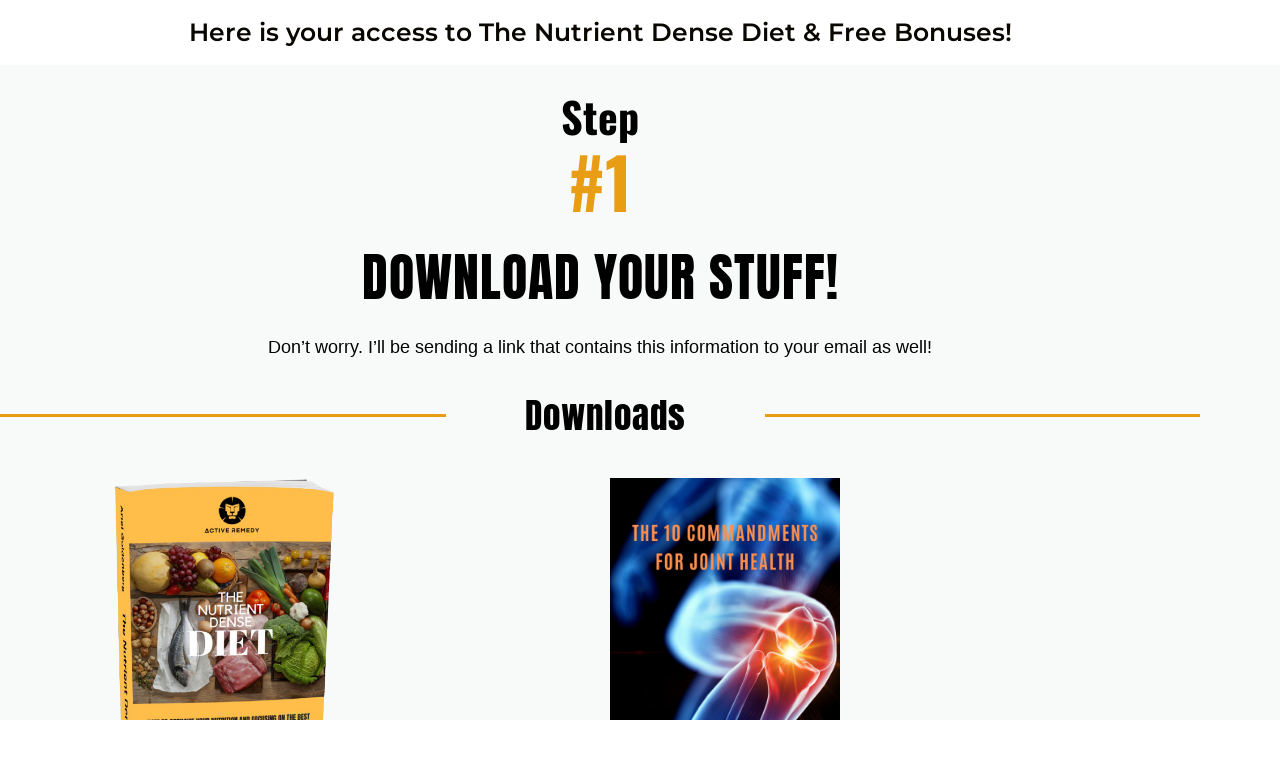

--- FILE ---
content_type: text/css; charset=utf-8
request_url: https://activeremedy.com/wp-content/uploads/elementor/css/post-3781.css?ver=1768489725
body_size: 3321
content:
.elementor-kit-3781{--e-global-color-primary:#E89D15;--e-global-color-secondary:#000000;--e-global-color-text:#000000;--e-global-color-accent:#E89D15;--e-global-color-10dc2a0c:#6EC1E4;--e-global-color-44e48ca2:#54595F;--e-global-color-23b6ac11:#7A7A7A;--e-global-color-313bda84:#61CE70;--e-global-color-4c109927:#4054B2;--e-global-color-71e5c7e4:#23A455;--e-global-color-2864519c:#000;--e-global-color-20de146:#FFF;--e-global-typography-primary-font-family:"Helvetica";--e-global-typography-primary-font-weight:600;--e-global-typography-secondary-font-family:"Helvetica";--e-global-typography-secondary-font-weight:400;--e-global-typography-text-font-family:"Helvetica";--e-global-typography-text-font-weight:400;--e-global-typography-accent-font-family:"Helvetica";--e-global-typography-accent-font-weight:500;--e-global-typography-a80cb34-font-family:"Bebas Neue";--e-global-typography-a80cb34-font-weight:600;--e-global-typography-a80cb34-text-transform:uppercase;--e-global-typography-a7db6b3-font-family:"Poppins";--e-global-typography-a7db6b3-font-weight:400;--e-global-typography-20dac4b-font-family:"Poppins";color:#666666;font-family:"Poppins", poppins;}.elementor-kit-3781 button,.elementor-kit-3781 input[type="button"],.elementor-kit-3781 input[type="submit"],.elementor-kit-3781 .elementor-button{background-color:var( --e-global-color-primary );font-family:"Poppins", poppins;}.elementor-kit-3781 button:hover,.elementor-kit-3781 button:focus,.elementor-kit-3781 input[type="button"]:hover,.elementor-kit-3781 input[type="button"]:focus,.elementor-kit-3781 input[type="submit"]:hover,.elementor-kit-3781 input[type="submit"]:focus,.elementor-kit-3781 .elementor-button:hover,.elementor-kit-3781 .elementor-button:focus{background-color:#CB8404;}.elementor-kit-3781 e-page-transition{background-color:#FFBC7D;}.elementor-kit-3781 a{font-family:"Poppins", poppins;}.elementor-kit-3781 a:hover{font-family:"Poppins", poppins;}.elementor-kit-3781 h1{font-family:"Bebas Neue", poppins;font-size:70px;font-weight:600;text-transform:uppercase;}.elementor-kit-3781 h2{font-family:"Poppins", poppins;font-size:35px;font-weight:600;line-height:45px;}.elementor-kit-3781 h3{font-family:"Poppins", poppins;font-size:30px;}.elementor-kit-3781 h4{font-family:var( --e-global-typography-20dac4b-font-family ), poppins;}.elementor-kit-3781 h5{font-family:var( --e-global-typography-20dac4b-font-family ), poppins;}.elementor-kit-3781 h6{font-family:var( --e-global-typography-20dac4b-font-family ), poppins;}.elementor-section.elementor-section-boxed > .elementor-container{max-width:1200px;}.e-con{--container-max-width:1200px;}.elementor-widget:not(:last-child){margin-block-end:20px;}.elementor-element{--widgets-spacing:20px 20px;--widgets-spacing-row:20px;--widgets-spacing-column:20px;}{}h1.entry-title{display:var(--page-title-display);}@media(max-width:1024px){.elementor-section.elementor-section-boxed > .elementor-container{max-width:1024px;}.e-con{--container-max-width:1024px;}}@media(max-width:767px){.elementor-section.elementor-section-boxed > .elementor-container{max-width:767px;}.e-con{--container-max-width:767px;}}/* Start custom CSS */#site-header .elementor-5443{
    background-color:#000000;
}
#site-header .elementor-5443 .elementor-add-section{
    background-color:#ffffff;
}/* End custom CSS */

--- FILE ---
content_type: text/css; charset=utf-8
request_url: https://activeremedy.com/wp-content/uploads/elementor/css/post-4981.css?ver=1768559347
body_size: 17015
content:
.elementor-widget-heading .elementor-heading-title{font-family:var( --e-global-typography-primary-font-family ), poppins;font-weight:var( --e-global-typography-primary-font-weight );color:var( --e-global-color-primary );}.elementor-4981 .elementor-element.elementor-element-e451184{text-align:center;}.elementor-4981 .elementor-element.elementor-element-e451184 .elementor-heading-title{font-family:"Montserrat", poppins;font-size:2.5rem;font-weight:600;color:#0A0700;}.elementor-4981 .elementor-element.elementor-element-ceb98c1:not(.elementor-motion-effects-element-type-background), .elementor-4981 .elementor-element.elementor-element-ceb98c1 > .elementor-motion-effects-container > .elementor-motion-effects-layer{background-color:#F8FAF9;}.elementor-4981 .elementor-element.elementor-element-ceb98c1{transition:background 0.3s, border 0.3s, border-radius 0.3s, box-shadow 0.3s;}.elementor-4981 .elementor-element.elementor-element-ceb98c1 > .elementor-background-overlay{transition:background 0.3s, border-radius 0.3s, opacity 0.3s;}.elementor-4981 .elementor-element.elementor-element-664bf23 > .elementor-widget-container{margin:20px 0px 0px 0px;}.elementor-4981 .elementor-element.elementor-element-664bf23{text-align:center;}.elementor-4981 .elementor-element.elementor-element-664bf23 .elementor-heading-title{font-family:"Oswald", poppins;font-size:7rem;font-weight:bold;line-height:1.25em;color:#E89D15;}.elementor-4981 .elementor-element.elementor-element-ba5876d{text-align:center;}.elementor-4981 .elementor-element.elementor-element-ba5876d .elementor-heading-title{font-family:"Anton", poppins;font-size:52px;font-weight:500;line-height:1.3em;letter-spacing:1px;color:#000000;}.elementor-widget-text-editor{font-family:var( --e-global-typography-text-font-family ), poppins;font-weight:var( --e-global-typography-text-font-weight );color:var( --e-global-color-text );}.elementor-widget-text-editor.elementor-drop-cap-view-stacked .elementor-drop-cap{background-color:var( --e-global-color-primary );}.elementor-widget-text-editor.elementor-drop-cap-view-framed .elementor-drop-cap, .elementor-widget-text-editor.elementor-drop-cap-view-default .elementor-drop-cap{color:var( --e-global-color-primary );border-color:var( --e-global-color-primary );}.elementor-4981 .elementor-element.elementor-element-1972445 > .elementor-container > .elementor-column > .elementor-widget-wrap{align-content:center;align-items:center;}.elementor-4981 .elementor-element.elementor-element-1972445:not(.elementor-motion-effects-element-type-background), .elementor-4981 .elementor-element.elementor-element-1972445 > .elementor-motion-effects-container > .elementor-motion-effects-layer{background-color:#f8faf9;}.elementor-4981 .elementor-element.elementor-element-1972445{transition:background 0.3s, border 0.3s, border-radius 0.3s, box-shadow 0.3s;padding:0px 0px 0px 0px;}.elementor-4981 .elementor-element.elementor-element-1972445 > .elementor-background-overlay{transition:background 0.3s, border-radius 0.3s, opacity 0.3s;}.elementor-widget-divider{--divider-color:var( --e-global-color-secondary );}.elementor-widget-divider .elementor-divider__text{color:var( --e-global-color-secondary );font-family:var( --e-global-typography-secondary-font-family ), poppins;font-weight:var( --e-global-typography-secondary-font-weight );}.elementor-widget-divider.elementor-view-stacked .elementor-icon{background-color:var( --e-global-color-secondary );}.elementor-widget-divider.elementor-view-framed .elementor-icon, .elementor-widget-divider.elementor-view-default .elementor-icon{color:var( --e-global-color-secondary );border-color:var( --e-global-color-secondary );}.elementor-widget-divider.elementor-view-framed .elementor-icon, .elementor-widget-divider.elementor-view-default .elementor-icon svg{fill:var( --e-global-color-secondary );}.elementor-4981 .elementor-element.elementor-element-3674bbd{--divider-border-style:solid;--divider-color:var( --e-global-color-primary );--divider-border-width:3px;}.elementor-4981 .elementor-element.elementor-element-3674bbd > .elementor-widget-container{margin:0px 0px 0px 0px;padding:0px 0px 0px 0px;}.elementor-4981 .elementor-element.elementor-element-3674bbd .elementor-divider-separator{width:95%;margin:0 auto;margin-left:0;}.elementor-4981 .elementor-element.elementor-element-3674bbd .elementor-divider{text-align:left;padding-block-start:15px;padding-block-end:15px;}.elementor-4981 .elementor-element.elementor-element-6dd1f7d{text-align:center;}.elementor-4981 .elementor-element.elementor-element-6dd1f7d .elementor-heading-title{font-family:"Anton", poppins;font-size:35px;font-weight:500;text-transform:capitalize;line-height:1.3em;letter-spacing:1px;color:#000000;}.elementor-4981 .elementor-element.elementor-element-210c7ca{--divider-border-style:solid;--divider-color:var( --e-global-color-primary );--divider-border-width:3px;}.elementor-4981 .elementor-element.elementor-element-210c7ca > .elementor-widget-container{margin:00px 00px 00px 00px;}.elementor-4981 .elementor-element.elementor-element-210c7ca .elementor-divider-separator{width:95%;margin:0 auto;margin-right:0;}.elementor-4981 .elementor-element.elementor-element-210c7ca .elementor-divider{text-align:right;padding-block-start:15px;padding-block-end:15px;}.elementor-4981 .elementor-element.elementor-element-9d53eb3:not(.elementor-motion-effects-element-type-background), .elementor-4981 .elementor-element.elementor-element-9d53eb3 > .elementor-motion-effects-container > .elementor-motion-effects-layer{background-color:#f8faf9;}.elementor-4981 .elementor-element.elementor-element-9d53eb3 > .elementor-container{max-width:1000px;}.elementor-4981 .elementor-element.elementor-element-9d53eb3{transition:background 0.3s, border 0.3s, border-radius 0.3s, box-shadow 0.3s;padding:40px 0px 70px 0px;}.elementor-4981 .elementor-element.elementor-element-9d53eb3 > .elementor-background-overlay{transition:background 0.3s, border-radius 0.3s, opacity 0.3s;}.elementor-4981 .elementor-element.elementor-element-d4ae60d > .elementor-element-populated{margin:0% 10% 0% 0%;--e-column-margin-right:10%;--e-column-margin-left:0%;}.elementor-widget-image .widget-image-caption{color:var( --e-global-color-text );font-family:var( --e-global-typography-text-font-family ), poppins;font-weight:var( --e-global-typography-text-font-weight );}.elementor-4981 .elementor-element.elementor-element-fd82a96 img{width:49.5%;max-width:51%;}.elementor-4981 .elementor-element.elementor-element-fb056da{text-align:center;}.elementor-4981 .elementor-element.elementor-element-fb056da .elementor-heading-title{color:#030200;}.elementor-widget-button .elementor-button{background-color:var( --e-global-color-accent );font-family:var( --e-global-typography-accent-font-family ), poppins;font-weight:var( --e-global-typography-accent-font-weight );}.elementor-4981 .elementor-element.elementor-element-4a9bb09 .elementor-button{font-family:"Montserrat", poppins;font-size:2rem;font-weight:700;box-shadow:0px 0px 10px 0px rgba(0,0,0,0.5);}.elementor-4981 .elementor-element.elementor-element-b6b30c0 > .elementor-element-populated{margin:0% 10% 0% 0%;--e-column-margin-right:10%;--e-column-margin-left:0%;}.elementor-4981 .elementor-element.elementor-element-831528f img{width:52%;max-width:51%;}.elementor-4981 .elementor-element.elementor-element-4894d20{text-align:center;}.elementor-4981 .elementor-element.elementor-element-4894d20 .elementor-heading-title{color:#030200;}.elementor-4981 .elementor-element.elementor-element-bffaf61 .elementor-button{font-family:"Montserrat", poppins;font-size:2rem;font-weight:700;box-shadow:0px 0px 10px 0px rgba(0,0,0,0.5);}.elementor-4981 .elementor-element.elementor-element-a9f48f2:not(.elementor-motion-effects-element-type-background), .elementor-4981 .elementor-element.elementor-element-a9f48f2 > .elementor-motion-effects-container > .elementor-motion-effects-layer{background-color:#F8FAF9;}.elementor-4981 .elementor-element.elementor-element-a9f48f2{transition:background 0.3s, border 0.3s, border-radius 0.3s, box-shadow 0.3s;}.elementor-4981 .elementor-element.elementor-element-a9f48f2 > .elementor-background-overlay{transition:background 0.3s, border-radius 0.3s, opacity 0.3s;}.elementor-4981 .elementor-element.elementor-element-4e3fcc0 > .elementor-widget-container{margin:20px 0px 0px 0px;}.elementor-4981 .elementor-element.elementor-element-4e3fcc0{text-align:center;}.elementor-4981 .elementor-element.elementor-element-4e3fcc0 .elementor-heading-title{font-family:"Oswald", poppins;font-size:7rem;font-weight:bold;line-height:1.25em;color:#E89D15;}.elementor-4981 .elementor-element.elementor-element-2af9829{text-align:center;}.elementor-4981 .elementor-element.elementor-element-2af9829 .elementor-heading-title{font-family:"Anton", poppins;font-size:52px;font-weight:500;line-height:1.3em;letter-spacing:1px;color:#000000;}.elementor-4981 .elementor-element.elementor-element-7e3c3b9 > .elementor-container > .elementor-column > .elementor-widget-wrap{align-content:center;align-items:center;}.elementor-4981 .elementor-element.elementor-element-7e3c3b9:not(.elementor-motion-effects-element-type-background), .elementor-4981 .elementor-element.elementor-element-7e3c3b9 > .elementor-motion-effects-container > .elementor-motion-effects-layer{background-color:#F8FAF9;}.elementor-4981 .elementor-element.elementor-element-7e3c3b9{transition:background 0.3s, border 0.3s, border-radius 0.3s, box-shadow 0.3s;padding:010px 0px 040px 0px;}.elementor-4981 .elementor-element.elementor-element-7e3c3b9 > .elementor-background-overlay{transition:background 0.3s, border-radius 0.3s, opacity 0.3s;}.elementor-4981 .elementor-element.elementor-element-7e3c3b9 > .elementor-shape-bottom .elementor-shape-fill{fill:var( --e-global-color-primary );}.elementor-4981 .elementor-element.elementor-element-7e3c3b9 > .elementor-shape-bottom svg{width:calc(197% + 1.3px);height:28px;}.elementor-bc-flex-widget .elementor-4981 .elementor-element.elementor-element-dc68607.elementor-column .elementor-widget-wrap{align-items:center;}.elementor-4981 .elementor-element.elementor-element-dc68607.elementor-column.elementor-element[data-element_type="column"] > .elementor-widget-wrap.elementor-element-populated{align-content:center;align-items:center;}.elementor-4981 .elementor-element.elementor-element-86e5b24 > .elementor-widget-container{padding:10px 0px 0px 0px;}.elementor-4981 .elementor-element.elementor-element-86e5b24{font-family:"Roboto", poppins;font-size:20px;font-weight:300;line-height:1.6em;color:#000000;}.elementor-4981 .elementor-element.elementor-element-54cc321 .elementor-button{background-color:var( --e-global-color-primary );font-size:24px;font-weight:700;text-transform:uppercase;text-shadow:0px 0px 10px rgba(0,0,0,0.3);box-shadow:0px 0px 10px 0px rgba(0,0,0,0.5);}.elementor-4981 .elementor-element.elementor-element-54cc321 > .elementor-widget-container{margin:0% 0% 0% 0%;padding:020px 0px 040px 0px;}.elementor-4981 .elementor-element.elementor-element-700996e img{width:100%;}@media(min-width:768px){.elementor-4981 .elementor-element.elementor-element-c0a3855{width:39.123%;}.elementor-4981 .elementor-element.elementor-element-b3d3bc8{width:22.719%;}.elementor-4981 .elementor-element.elementor-element-1b19418{width:38.158%;}.elementor-4981 .elementor-element.elementor-element-dc68607{width:49.825%;}.elementor-4981 .elementor-element.elementor-element-24064fe{width:50.175%;}}@media(max-width:1024px){.elementor-4981 .elementor-element.elementor-element-664bf23 .elementor-heading-title{font-size:80px;}.elementor-4981 .elementor-element.elementor-element-ba5876d .elementor-heading-title{font-size:35px;}.elementor-4981 .elementor-element.elementor-element-1972445{padding:90px 30px 50px 30px;}.elementor-4981 .elementor-element.elementor-element-3674bbd > .elementor-widget-container{margin:0px 0px 0px 0px;}.elementor-4981 .elementor-element.elementor-element-6dd1f7d .elementor-heading-title{font-size:24px;}.elementor-4981 .elementor-element.elementor-element-9d53eb3{padding:0px 30px 90px 30px;}.elementor-4981 .elementor-element.elementor-element-d4ae60d > .elementor-element-populated{margin:0% 6% 0% 0%;--e-column-margin-right:6%;--e-column-margin-left:0%;}.elementor-4981 .elementor-element.elementor-element-b6b30c0 > .elementor-element-populated{margin:0% 6% 0% 0%;--e-column-margin-right:6%;--e-column-margin-left:0%;}.elementor-4981 .elementor-element.elementor-element-4e3fcc0 .elementor-heading-title{font-size:80px;}.elementor-4981 .elementor-element.elementor-element-2af9829 .elementor-heading-title{font-size:35px;}.elementor-4981 .elementor-element.elementor-element-7e3c3b9{padding:70px 30px 70px 30px;}.elementor-4981 .elementor-element.elementor-element-86e5b24 > .elementor-widget-container{padding:0px 0px 20px 0px;}.elementor-4981 .elementor-element.elementor-element-86e5b24{font-size:18px;}.elementor-bc-flex-widget .elementor-4981 .elementor-element.elementor-element-24064fe.elementor-column .elementor-widget-wrap{align-items:center;}.elementor-4981 .elementor-element.elementor-element-24064fe.elementor-column.elementor-element[data-element_type="column"] > .elementor-widget-wrap.elementor-element-populated{align-content:center;align-items:center;}.elementor-4981 .elementor-element.elementor-element-24064fe.elementor-column > .elementor-widget-wrap{justify-content:center;}.elementor-4981 .elementor-element.elementor-element-700996e > .elementor-widget-container{margin:0px 0px 0px 010px;}.elementor-4981 .elementor-element.elementor-element-700996e img{width:100%;}}@media(max-width:767px){.elementor-4981 .elementor-element.elementor-element-664bf23{text-align:center;}.elementor-4981 .elementor-element.elementor-element-664bf23 .elementor-heading-title{font-size:60px;}.elementor-4981 .elementor-element.elementor-element-ba5876d > .elementor-widget-container{padding:010px 0px 0px 0px;}.elementor-4981 .elementor-element.elementor-element-ba5876d{text-align:center;}.elementor-4981 .elementor-element.elementor-element-ba5876d .elementor-heading-title{font-size:38px;}.elementor-4981 .elementor-element.elementor-element-1972445{padding:50px 40px 0px 40px;}.elementor-4981 .elementor-element.elementor-element-3674bbd > .elementor-widget-container{margin:0px 0px 0px 0px;}.elementor-4981 .elementor-element.elementor-element-3674bbd .elementor-divider{text-align:center;}.elementor-4981 .elementor-element.elementor-element-3674bbd .elementor-divider-separator{margin:0 auto;margin-center:0;}.elementor-4981 .elementor-element.elementor-element-6dd1f7d .elementor-heading-title{font-size:30px;}.elementor-4981 .elementor-element.elementor-element-210c7ca > .elementor-widget-container{margin:0px 0px 0px 0px;}.elementor-4981 .elementor-element.elementor-element-210c7ca .elementor-divider{text-align:center;}.elementor-4981 .elementor-element.elementor-element-210c7ca .elementor-divider-separator{margin:0 auto;margin-center:0;}.elementor-4981 .elementor-element.elementor-element-9d53eb3{margin-top:0px;margin-bottom:0px;padding:60px 20px 0px 20px;}.elementor-4981 .elementor-element.elementor-element-d4ae60d{width:100%;}.elementor-4981 .elementor-element.elementor-element-d4ae60d > .elementor-element-populated{margin:0px 0px 0px 0px;--e-column-margin-right:0px;--e-column-margin-left:0px;padding:0px 0px 60px 0px;}.elementor-4981 .elementor-element.elementor-element-b6b30c0{width:100%;}.elementor-4981 .elementor-element.elementor-element-b6b30c0 > .elementor-element-populated{margin:0px 0px 0px 0px;--e-column-margin-right:0px;--e-column-margin-left:0px;padding:0px 0px 60px 0px;}.elementor-4981 .elementor-element.elementor-element-4e3fcc0{text-align:center;}.elementor-4981 .elementor-element.elementor-element-4e3fcc0 .elementor-heading-title{font-size:60px;}.elementor-4981 .elementor-element.elementor-element-2af9829 > .elementor-widget-container{padding:010px 0px 0px 0px;}.elementor-4981 .elementor-element.elementor-element-2af9829{text-align:center;}.elementor-4981 .elementor-element.elementor-element-2af9829 .elementor-heading-title{font-size:38px;}.elementor-4981 .elementor-element.elementor-element-7e3c3b9{padding:0px 20px 60px 20px;}.elementor-4981 .elementor-element.elementor-element-dc68607 > .elementor-element-populated{padding:0px 10px 50px 10px;}.elementor-4981 .elementor-element.elementor-element-86e5b24 > .elementor-widget-container{padding:10px 0px 10px 0px;}.elementor-4981 .elementor-element.elementor-element-86e5b24{text-align:center;font-size:18px;}.elementor-4981 .elementor-element.elementor-element-54cc321 > .elementor-widget-container{margin:10% 0% 0% 0%;padding:0px 0px 0px 0px;}.elementor-4981 .elementor-element.elementor-element-54cc321 .elementor-button{font-size:5vw;}.elementor-4981 .elementor-element.elementor-element-24064fe > .elementor-element-populated{padding:0px 0px 0px 0px;}.elementor-4981 .elementor-element.elementor-element-700996e > .elementor-widget-container{margin:0px 0px 0px 0px;padding:0px 0px 0px 0px;}}

--- FILE ---
content_type: text/plain
request_url: https://www.google-analytics.com/j/collect?v=1&_v=j102&a=248903832&t=pageview&_s=1&dl=https%3A%2F%2Factiveremedy.com%2Fdownload-your-ebook%2F&ul=en-us%40posix&dt=Download%20Your%20Ebook!%20-%20Active%20Remedy&sr=1280x720&vp=1280x720&_u=YEBAAEABAAAAACAAI~&jid=1937196080&gjid=994110093&cid=786661319.1769183504&tid=UA-138592102-1&_gid=1808540195.1769183504&_r=1&_slc=1&gtm=45He61m0n81MFLKDBGv832346962za200zd832346962&gcd=13l3l3l3l1l1&dma=0&tag_exp=103116026~103200004~104527906~104528501~104684208~104684211~105391252~115616985~115938465~115938468~116682876~117041587&z=1980740529
body_size: -451
content:
2,cG-B6N6PSEVZV